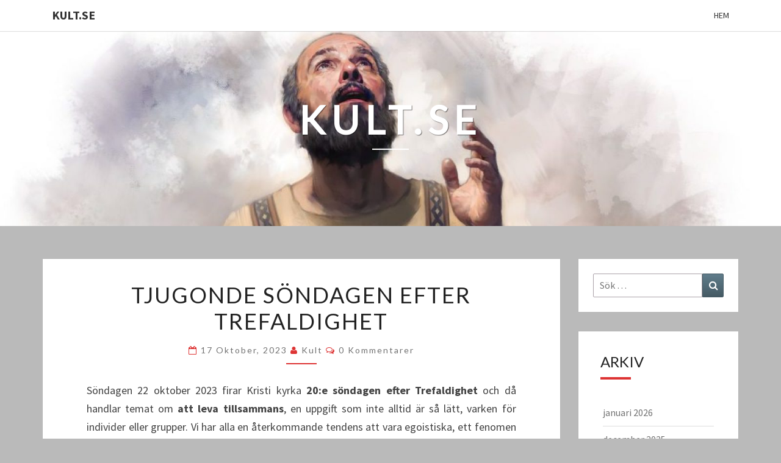

--- FILE ---
content_type: text/html; charset=UTF-8
request_url: https://www.kult.se/2023/10/17/tjugonde-sondagen-efter-trefaldighet-2/
body_size: 12326
content:
<!DOCTYPE html>

<!--[if IE 8]>
<html id="ie8" lang="sv-SE">
<![endif]-->
<!--[if !(IE 8) ]><!-->
<html lang="sv-SE">
<!--<![endif]-->
<head>
<meta charset="UTF-8" />
<meta name="viewport" content="width=device-width" />
<link rel="profile" href="https://gmpg.org/xfn/11" />
<link rel="pingback" href="https://www.kult.se/xmlrpc.php" />
<title>Tjugonde söndagen efter Trefaldighet &#8211; KULT.SE</title>
<meta name='robots' content='max-image-preview:large' />
<link rel='dns-prefetch' href='//fonts.googleapis.com' />
<link rel="alternate" type="application/rss+xml" title="KULT.SE &raquo; Webbflöde" href="https://www.kult.se/feed/" />
<link rel="alternate" type="application/rss+xml" title="KULT.SE &raquo; Kommentarsflöde" href="https://www.kult.se/comments/feed/" />
<link rel="alternate" type="application/rss+xml" title="KULT.SE &raquo; Kommentarsflöde för Tjugonde söndagen efter Trefaldighet" href="https://www.kult.se/2023/10/17/tjugonde-sondagen-efter-trefaldighet-2/feed/" />
<link rel="alternate" title="oEmbed (JSON)" type="application/json+oembed" href="https://www.kult.se/wp-json/oembed/1.0/embed?url=https%3A%2F%2Fwww.kult.se%2F2023%2F10%2F17%2Ftjugonde-sondagen-efter-trefaldighet-2%2F" />
<link rel="alternate" title="oEmbed (XML)" type="text/xml+oembed" href="https://www.kult.se/wp-json/oembed/1.0/embed?url=https%3A%2F%2Fwww.kult.se%2F2023%2F10%2F17%2Ftjugonde-sondagen-efter-trefaldighet-2%2F&#038;format=xml" />
<style id='wp-img-auto-sizes-contain-inline-css' type='text/css'>
img:is([sizes=auto i],[sizes^="auto," i]){contain-intrinsic-size:3000px 1500px}
/*# sourceURL=wp-img-auto-sizes-contain-inline-css */
</style>
<style id='wp-emoji-styles-inline-css' type='text/css'>

	img.wp-smiley, img.emoji {
		display: inline !important;
		border: none !important;
		box-shadow: none !important;
		height: 1em !important;
		width: 1em !important;
		margin: 0 0.07em !important;
		vertical-align: -0.1em !important;
		background: none !important;
		padding: 0 !important;
	}
/*# sourceURL=wp-emoji-styles-inline-css */
</style>
<style id='wp-block-library-inline-css' type='text/css'>
:root{--wp-block-synced-color:#7a00df;--wp-block-synced-color--rgb:122,0,223;--wp-bound-block-color:var(--wp-block-synced-color);--wp-editor-canvas-background:#ddd;--wp-admin-theme-color:#007cba;--wp-admin-theme-color--rgb:0,124,186;--wp-admin-theme-color-darker-10:#006ba1;--wp-admin-theme-color-darker-10--rgb:0,107,160.5;--wp-admin-theme-color-darker-20:#005a87;--wp-admin-theme-color-darker-20--rgb:0,90,135;--wp-admin-border-width-focus:2px}@media (min-resolution:192dpi){:root{--wp-admin-border-width-focus:1.5px}}.wp-element-button{cursor:pointer}:root .has-very-light-gray-background-color{background-color:#eee}:root .has-very-dark-gray-background-color{background-color:#313131}:root .has-very-light-gray-color{color:#eee}:root .has-very-dark-gray-color{color:#313131}:root .has-vivid-green-cyan-to-vivid-cyan-blue-gradient-background{background:linear-gradient(135deg,#00d084,#0693e3)}:root .has-purple-crush-gradient-background{background:linear-gradient(135deg,#34e2e4,#4721fb 50%,#ab1dfe)}:root .has-hazy-dawn-gradient-background{background:linear-gradient(135deg,#faaca8,#dad0ec)}:root .has-subdued-olive-gradient-background{background:linear-gradient(135deg,#fafae1,#67a671)}:root .has-atomic-cream-gradient-background{background:linear-gradient(135deg,#fdd79a,#004a59)}:root .has-nightshade-gradient-background{background:linear-gradient(135deg,#330968,#31cdcf)}:root .has-midnight-gradient-background{background:linear-gradient(135deg,#020381,#2874fc)}:root{--wp--preset--font-size--normal:16px;--wp--preset--font-size--huge:42px}.has-regular-font-size{font-size:1em}.has-larger-font-size{font-size:2.625em}.has-normal-font-size{font-size:var(--wp--preset--font-size--normal)}.has-huge-font-size{font-size:var(--wp--preset--font-size--huge)}.has-text-align-center{text-align:center}.has-text-align-left{text-align:left}.has-text-align-right{text-align:right}.has-fit-text{white-space:nowrap!important}#end-resizable-editor-section{display:none}.aligncenter{clear:both}.items-justified-left{justify-content:flex-start}.items-justified-center{justify-content:center}.items-justified-right{justify-content:flex-end}.items-justified-space-between{justify-content:space-between}.screen-reader-text{border:0;clip-path:inset(50%);height:1px;margin:-1px;overflow:hidden;padding:0;position:absolute;width:1px;word-wrap:normal!important}.screen-reader-text:focus{background-color:#ddd;clip-path:none;color:#444;display:block;font-size:1em;height:auto;left:5px;line-height:normal;padding:15px 23px 14px;text-decoration:none;top:5px;width:auto;z-index:100000}html :where(.has-border-color){border-style:solid}html :where([style*=border-top-color]){border-top-style:solid}html :where([style*=border-right-color]){border-right-style:solid}html :where([style*=border-bottom-color]){border-bottom-style:solid}html :where([style*=border-left-color]){border-left-style:solid}html :where([style*=border-width]){border-style:solid}html :where([style*=border-top-width]){border-top-style:solid}html :where([style*=border-right-width]){border-right-style:solid}html :where([style*=border-bottom-width]){border-bottom-style:solid}html :where([style*=border-left-width]){border-left-style:solid}html :where(img[class*=wp-image-]){height:auto;max-width:100%}:where(figure){margin:0 0 1em}html :where(.is-position-sticky){--wp-admin--admin-bar--position-offset:var(--wp-admin--admin-bar--height,0px)}@media screen and (max-width:600px){html :where(.is-position-sticky){--wp-admin--admin-bar--position-offset:0px}}

/*# sourceURL=wp-block-library-inline-css */
</style><style id='global-styles-inline-css' type='text/css'>
:root{--wp--preset--aspect-ratio--square: 1;--wp--preset--aspect-ratio--4-3: 4/3;--wp--preset--aspect-ratio--3-4: 3/4;--wp--preset--aspect-ratio--3-2: 3/2;--wp--preset--aspect-ratio--2-3: 2/3;--wp--preset--aspect-ratio--16-9: 16/9;--wp--preset--aspect-ratio--9-16: 9/16;--wp--preset--color--black: #000000;--wp--preset--color--cyan-bluish-gray: #abb8c3;--wp--preset--color--white: #ffffff;--wp--preset--color--pale-pink: #f78da7;--wp--preset--color--vivid-red: #cf2e2e;--wp--preset--color--luminous-vivid-orange: #ff6900;--wp--preset--color--luminous-vivid-amber: #fcb900;--wp--preset--color--light-green-cyan: #7bdcb5;--wp--preset--color--vivid-green-cyan: #00d084;--wp--preset--color--pale-cyan-blue: #8ed1fc;--wp--preset--color--vivid-cyan-blue: #0693e3;--wp--preset--color--vivid-purple: #9b51e0;--wp--preset--gradient--vivid-cyan-blue-to-vivid-purple: linear-gradient(135deg,rgb(6,147,227) 0%,rgb(155,81,224) 100%);--wp--preset--gradient--light-green-cyan-to-vivid-green-cyan: linear-gradient(135deg,rgb(122,220,180) 0%,rgb(0,208,130) 100%);--wp--preset--gradient--luminous-vivid-amber-to-luminous-vivid-orange: linear-gradient(135deg,rgb(252,185,0) 0%,rgb(255,105,0) 100%);--wp--preset--gradient--luminous-vivid-orange-to-vivid-red: linear-gradient(135deg,rgb(255,105,0) 0%,rgb(207,46,46) 100%);--wp--preset--gradient--very-light-gray-to-cyan-bluish-gray: linear-gradient(135deg,rgb(238,238,238) 0%,rgb(169,184,195) 100%);--wp--preset--gradient--cool-to-warm-spectrum: linear-gradient(135deg,rgb(74,234,220) 0%,rgb(151,120,209) 20%,rgb(207,42,186) 40%,rgb(238,44,130) 60%,rgb(251,105,98) 80%,rgb(254,248,76) 100%);--wp--preset--gradient--blush-light-purple: linear-gradient(135deg,rgb(255,206,236) 0%,rgb(152,150,240) 100%);--wp--preset--gradient--blush-bordeaux: linear-gradient(135deg,rgb(254,205,165) 0%,rgb(254,45,45) 50%,rgb(107,0,62) 100%);--wp--preset--gradient--luminous-dusk: linear-gradient(135deg,rgb(255,203,112) 0%,rgb(199,81,192) 50%,rgb(65,88,208) 100%);--wp--preset--gradient--pale-ocean: linear-gradient(135deg,rgb(255,245,203) 0%,rgb(182,227,212) 50%,rgb(51,167,181) 100%);--wp--preset--gradient--electric-grass: linear-gradient(135deg,rgb(202,248,128) 0%,rgb(113,206,126) 100%);--wp--preset--gradient--midnight: linear-gradient(135deg,rgb(2,3,129) 0%,rgb(40,116,252) 100%);--wp--preset--font-size--small: 13px;--wp--preset--font-size--medium: 20px;--wp--preset--font-size--large: 36px;--wp--preset--font-size--x-large: 42px;--wp--preset--spacing--20: 0.44rem;--wp--preset--spacing--30: 0.67rem;--wp--preset--spacing--40: 1rem;--wp--preset--spacing--50: 1.5rem;--wp--preset--spacing--60: 2.25rem;--wp--preset--spacing--70: 3.38rem;--wp--preset--spacing--80: 5.06rem;--wp--preset--shadow--natural: 6px 6px 9px rgba(0, 0, 0, 0.2);--wp--preset--shadow--deep: 12px 12px 50px rgba(0, 0, 0, 0.4);--wp--preset--shadow--sharp: 6px 6px 0px rgba(0, 0, 0, 0.2);--wp--preset--shadow--outlined: 6px 6px 0px -3px rgb(255, 255, 255), 6px 6px rgb(0, 0, 0);--wp--preset--shadow--crisp: 6px 6px 0px rgb(0, 0, 0);}:where(.is-layout-flex){gap: 0.5em;}:where(.is-layout-grid){gap: 0.5em;}body .is-layout-flex{display: flex;}.is-layout-flex{flex-wrap: wrap;align-items: center;}.is-layout-flex > :is(*, div){margin: 0;}body .is-layout-grid{display: grid;}.is-layout-grid > :is(*, div){margin: 0;}:where(.wp-block-columns.is-layout-flex){gap: 2em;}:where(.wp-block-columns.is-layout-grid){gap: 2em;}:where(.wp-block-post-template.is-layout-flex){gap: 1.25em;}:where(.wp-block-post-template.is-layout-grid){gap: 1.25em;}.has-black-color{color: var(--wp--preset--color--black) !important;}.has-cyan-bluish-gray-color{color: var(--wp--preset--color--cyan-bluish-gray) !important;}.has-white-color{color: var(--wp--preset--color--white) !important;}.has-pale-pink-color{color: var(--wp--preset--color--pale-pink) !important;}.has-vivid-red-color{color: var(--wp--preset--color--vivid-red) !important;}.has-luminous-vivid-orange-color{color: var(--wp--preset--color--luminous-vivid-orange) !important;}.has-luminous-vivid-amber-color{color: var(--wp--preset--color--luminous-vivid-amber) !important;}.has-light-green-cyan-color{color: var(--wp--preset--color--light-green-cyan) !important;}.has-vivid-green-cyan-color{color: var(--wp--preset--color--vivid-green-cyan) !important;}.has-pale-cyan-blue-color{color: var(--wp--preset--color--pale-cyan-blue) !important;}.has-vivid-cyan-blue-color{color: var(--wp--preset--color--vivid-cyan-blue) !important;}.has-vivid-purple-color{color: var(--wp--preset--color--vivid-purple) !important;}.has-black-background-color{background-color: var(--wp--preset--color--black) !important;}.has-cyan-bluish-gray-background-color{background-color: var(--wp--preset--color--cyan-bluish-gray) !important;}.has-white-background-color{background-color: var(--wp--preset--color--white) !important;}.has-pale-pink-background-color{background-color: var(--wp--preset--color--pale-pink) !important;}.has-vivid-red-background-color{background-color: var(--wp--preset--color--vivid-red) !important;}.has-luminous-vivid-orange-background-color{background-color: var(--wp--preset--color--luminous-vivid-orange) !important;}.has-luminous-vivid-amber-background-color{background-color: var(--wp--preset--color--luminous-vivid-amber) !important;}.has-light-green-cyan-background-color{background-color: var(--wp--preset--color--light-green-cyan) !important;}.has-vivid-green-cyan-background-color{background-color: var(--wp--preset--color--vivid-green-cyan) !important;}.has-pale-cyan-blue-background-color{background-color: var(--wp--preset--color--pale-cyan-blue) !important;}.has-vivid-cyan-blue-background-color{background-color: var(--wp--preset--color--vivid-cyan-blue) !important;}.has-vivid-purple-background-color{background-color: var(--wp--preset--color--vivid-purple) !important;}.has-black-border-color{border-color: var(--wp--preset--color--black) !important;}.has-cyan-bluish-gray-border-color{border-color: var(--wp--preset--color--cyan-bluish-gray) !important;}.has-white-border-color{border-color: var(--wp--preset--color--white) !important;}.has-pale-pink-border-color{border-color: var(--wp--preset--color--pale-pink) !important;}.has-vivid-red-border-color{border-color: var(--wp--preset--color--vivid-red) !important;}.has-luminous-vivid-orange-border-color{border-color: var(--wp--preset--color--luminous-vivid-orange) !important;}.has-luminous-vivid-amber-border-color{border-color: var(--wp--preset--color--luminous-vivid-amber) !important;}.has-light-green-cyan-border-color{border-color: var(--wp--preset--color--light-green-cyan) !important;}.has-vivid-green-cyan-border-color{border-color: var(--wp--preset--color--vivid-green-cyan) !important;}.has-pale-cyan-blue-border-color{border-color: var(--wp--preset--color--pale-cyan-blue) !important;}.has-vivid-cyan-blue-border-color{border-color: var(--wp--preset--color--vivid-cyan-blue) !important;}.has-vivid-purple-border-color{border-color: var(--wp--preset--color--vivid-purple) !important;}.has-vivid-cyan-blue-to-vivid-purple-gradient-background{background: var(--wp--preset--gradient--vivid-cyan-blue-to-vivid-purple) !important;}.has-light-green-cyan-to-vivid-green-cyan-gradient-background{background: var(--wp--preset--gradient--light-green-cyan-to-vivid-green-cyan) !important;}.has-luminous-vivid-amber-to-luminous-vivid-orange-gradient-background{background: var(--wp--preset--gradient--luminous-vivid-amber-to-luminous-vivid-orange) !important;}.has-luminous-vivid-orange-to-vivid-red-gradient-background{background: var(--wp--preset--gradient--luminous-vivid-orange-to-vivid-red) !important;}.has-very-light-gray-to-cyan-bluish-gray-gradient-background{background: var(--wp--preset--gradient--very-light-gray-to-cyan-bluish-gray) !important;}.has-cool-to-warm-spectrum-gradient-background{background: var(--wp--preset--gradient--cool-to-warm-spectrum) !important;}.has-blush-light-purple-gradient-background{background: var(--wp--preset--gradient--blush-light-purple) !important;}.has-blush-bordeaux-gradient-background{background: var(--wp--preset--gradient--blush-bordeaux) !important;}.has-luminous-dusk-gradient-background{background: var(--wp--preset--gradient--luminous-dusk) !important;}.has-pale-ocean-gradient-background{background: var(--wp--preset--gradient--pale-ocean) !important;}.has-electric-grass-gradient-background{background: var(--wp--preset--gradient--electric-grass) !important;}.has-midnight-gradient-background{background: var(--wp--preset--gradient--midnight) !important;}.has-small-font-size{font-size: var(--wp--preset--font-size--small) !important;}.has-medium-font-size{font-size: var(--wp--preset--font-size--medium) !important;}.has-large-font-size{font-size: var(--wp--preset--font-size--large) !important;}.has-x-large-font-size{font-size: var(--wp--preset--font-size--x-large) !important;}
/*# sourceURL=global-styles-inline-css */
</style>

<style id='classic-theme-styles-inline-css' type='text/css'>
/*! This file is auto-generated */
.wp-block-button__link{color:#fff;background-color:#32373c;border-radius:9999px;box-shadow:none;text-decoration:none;padding:calc(.667em + 2px) calc(1.333em + 2px);font-size:1.125em}.wp-block-file__button{background:#32373c;color:#fff;text-decoration:none}
/*# sourceURL=/wp-includes/css/classic-themes.min.css */
</style>
<link rel='stylesheet' id='contact-form-7-css' href='https://www.kult.se/wp-content/plugins/contact-form-7/includes/css/styles.css?ver=6.1.4' type='text/css' media='all' />
<link rel='stylesheet' id='bootstrap-css' href='https://www.kult.se/wp-content/themes/nisarg/css/bootstrap.css?ver=db2582f7ef806a80b9fc2dab129e26f5' type='text/css' media='all' />
<link rel='stylesheet' id='font-awesome-css' href='https://www.kult.se/wp-content/themes/nisarg/font-awesome/css/font-awesome.min.css?ver=db2582f7ef806a80b9fc2dab129e26f5' type='text/css' media='all' />
<link rel='stylesheet' id='nisarg-style-css' href='https://www.kult.se/wp-content/themes/nisarg/style.css?ver=db2582f7ef806a80b9fc2dab129e26f5' type='text/css' media='all' />
<style id='nisarg-style-inline-css' type='text/css'>
	/* Color Scheme */

	/* Accent Color */

	a:active,
	a:hover,
	a:focus {
	    color: #dd3333;
	}

	.main-navigation .primary-menu > li > a:hover, .main-navigation .primary-menu > li > a:focus {
		color: #dd3333;
	}
	
	.main-navigation .primary-menu .sub-menu .current_page_item > a,
	.main-navigation .primary-menu .sub-menu .current-menu-item > a {
		color: #dd3333;
	}
	.main-navigation .primary-menu .sub-menu .current_page_item > a:hover,
	.main-navigation .primary-menu .sub-menu .current_page_item > a:focus,
	.main-navigation .primary-menu .sub-menu .current-menu-item > a:hover,
	.main-navigation .primary-menu .sub-menu .current-menu-item > a:focus {
		background-color: #fff;
		color: #dd3333;
	}
	.dropdown-toggle:hover,
	.dropdown-toggle:focus {
		color: #dd3333;
	}
	.pagination .current,
	.dark .pagination .current {
		background-color: #dd3333;
		border: 1px solid #dd3333;
	}
	blockquote {
		border-color: #dd3333;
	}
	@media (min-width: 768px){
		.main-navigation .primary-menu > .current_page_item > a,
		.main-navigation .primary-menu > .current_page_item > a:hover,
		.main-navigation .primary-menu > .current_page_item > a:focus,
		.main-navigation .primary-menu > .current-menu-item > a,
		.main-navigation .primary-menu > .current-menu-item > a:hover,
		.main-navigation .primary-menu > .current-menu-item > a:focus,
		.main-navigation .primary-menu > .current_page_ancestor > a,
		.main-navigation .primary-menu > .current_page_ancestor > a:hover,
		.main-navigation .primary-menu > .current_page_ancestor > a:focus,
		.main-navigation .primary-menu > .current-menu-ancestor > a,
		.main-navigation .primary-menu > .current-menu-ancestor > a:hover,
		.main-navigation .primary-menu > .current-menu-ancestor > a:focus {
			border-top: 4px solid #dd3333;
		}
		.main-navigation ul ul a:hover,
		.main-navigation ul ul a.focus {
			color: #fff;
			background-color: #dd3333;
		}
	}

	.main-navigation .primary-menu > .open > a, .main-navigation .primary-menu > .open > a:hover, .main-navigation .primary-menu > .open > a:focus {
		color: #dd3333;
	}

	.main-navigation .primary-menu > li > .sub-menu  li > a:hover,
	.main-navigation .primary-menu > li > .sub-menu  li > a:focus {
		color: #fff;
		background-color: #dd3333;
	}

	@media (max-width: 767px) {
		.main-navigation .primary-menu .open .sub-menu > li > a:hover {
			color: #fff;
			background-color: #dd3333;
		}
	}

	.sticky-post{
		color: #fff;
	    background: #dd3333; 
	}
	
	.entry-title a:hover,
	.entry-title a:focus{
	    color: #dd3333;
	}

	.entry-header .entry-meta::after{
	    background: #dd3333;
	}

	.fa {
		color: #dd3333;
	}

	.btn-default{
		border-bottom: 1px solid #dd3333;
	}

	.btn-default:hover, .btn-default:focus{
	    border-bottom: 1px solid #dd3333;
	    background-color: #dd3333;
	}

	.nav-previous:hover, .nav-next:hover{
	    border: 1px solid #dd3333;
	    background-color: #dd3333;
	}

	.next-post a:hover,.prev-post a:hover{
	    color: #dd3333;
	}

	.posts-navigation .next-post a:hover .fa, .posts-navigation .prev-post a:hover .fa{
	    color: #dd3333;
	}


	#secondary .widget-title::after{
		position: absolute;
	    width: 50px;
	    display: block;
	    height: 4px;    
	    bottom: -15px;
		background-color: #dd3333;
	    content: "";
	}

	#secondary .widget a:hover,
	#secondary .widget a:focus,
	.dark #secondary .widget #recentcomments a:hover,
	.dark #secondary .widget #recentcomments a:focus {
		color: #dd3333;
	}

	#secondary .widget_calendar tbody a {
		color: #fff;
		padding: 0.2em;
	    background-color: #dd3333;
	}

	#secondary .widget_calendar tbody a:hover{
		color: #fff;
	    padding: 0.2em;
	    background-color: #dd3333;  
	}	

	.dark .comment-respond #submit,
	.dark .main-navigation .menu-toggle:hover, 
	.dark .main-navigation .menu-toggle:focus,
	.dark html input[type="button"], 
	.dark input[type="reset"], 
	.dark input[type="submit"] {
		background: #dd3333;
		color: #fff;
	}
	
	.dark a {
		color: #dd3333;
	}

/*# sourceURL=nisarg-style-inline-css */
</style>
<link rel='stylesheet' id='nisarg-google-fonts-css' href='https://fonts.googleapis.com/css?family=Source+Sans+Pro%3A400%2C700%7CLato%3A400&#038;display=swap' type='text/css' media='all' />
<script type="text/javascript" src="https://www.kult.se/wp-includes/js/jquery/jquery.min.js?ver=3.7.1" id="jquery-core-js"></script>
<script type="text/javascript" src="https://www.kult.se/wp-includes/js/jquery/jquery-migrate.min.js?ver=3.4.1" id="jquery-migrate-js"></script>
<link rel="https://api.w.org/" href="https://www.kult.se/wp-json/" /><link rel="alternate" title="JSON" type="application/json" href="https://www.kult.se/wp-json/wp/v2/posts/3946" /><link rel="canonical" href="https://www.kult.se/2023/10/17/tjugonde-sondagen-efter-trefaldighet-2/" />

<style type="text/css">
        .site-header { background: #ffffff; }
</style>


	<style type="text/css">
		body,
		button,
		input,
		select,
		textarea {
		    font-family:  'Source Sans Pro',-apple-system,BlinkMacSystemFont,"Segoe UI",Roboto,Oxygen-Sans,Ubuntu,Cantarell,"Helvetica Neue",sans-serif;
		    font-weight: 400;
		    font-style: normal; 
		}
		h1,h2,h3,h4,h5,h6 {
	    	font-family: 'Lato',-apple-system,BlinkMacSystemFont,"Segoe UI",Roboto,Oxygen-Sans,Ubuntu,Cantarell,"Helvetica Neue",sans-serif;
	    	font-weight: 400;
	    	font-style: normal;
	    }
	    .navbar-brand,
	    #site-navigation.main-navigation ul {
	    	font-family: 'Source Sans Pro',-apple-system,BlinkMacSystemFont,"Segoe UI",Roboto,Oxygen-Sans,Ubuntu,Cantarell,"Helvetica Neue",sans-serif;
	    }
	    #site-navigation.main-navigation ul {
	    	font-weight: 400;
	    	font-style: normal;
	    }
	</style>

			<style type="text/css" id="nisarg-header-css">
					.site-header {
				background: url(https://www.kult.se/wp-content/uploads/2021/05/cropped-paulus-korint-e1621657929590.jpg) no-repeat scroll top;
				background-size: cover;
			}
			@media (min-width: 320px) and (max-width: 359px ) {
				.site-header {
					height: 80px;
				}
			}
			@media (min-width: 360px) and (max-width: 767px ) {
				.site-header {
					height: 90px;
				}
			}
			@media (min-width: 768px) and (max-width: 979px ) {
				.site-header {
					height: 192px;
				}
			}
			@media (min-width: 980px) and (max-width: 1279px ){
				.site-header {
					height: 245px;
				}
			}
			@media (min-width: 1280px) and (max-width: 1365px ){
				.site-header {
					height: 320px;
				}
			}
			@media (min-width: 1366px) and (max-width: 1439px ){
				.site-header {
					height: 341px;
				}
			}
			@media (min-width: 1440px) and (max-width: 1599px ) {
				.site-header {
					height: 360px;
				}
			}
			@media (min-width: 1600px) and (max-width: 1919px ) {
				.site-header {
					height: 400px;
				}
			}
			@media (min-width: 1920px) and (max-width: 2559px ) {
				.site-header {
					height: 480px;
				}
			}
			@media (min-width: 2560px)  and (max-width: 2879px ) {
				.site-header {
					height: 640px;
				}
			}
			@media (min-width: 2880px) {
				.site-header {
					height: 720px;
				}
			}
			.site-header{
				-webkit-box-shadow: 0px 0px 2px 1px rgba(182,182,182,0.3);
		    	-moz-box-shadow: 0px 0px 2px 1px rgba(182,182,182,0.3);
		    	-o-box-shadow: 0px 0px 2px 1px rgba(182,182,182,0.3);
		    	box-shadow: 0px 0px 2px 1px rgba(182,182,182,0.3);
			}
					.site-title,
			.site-description,
			.dark .site-title,
			.dark .site-description {
				color: #ffffff;
			}
			.site-title::after{
				background: #ffffff;
				content:"";
			}
		</style>
		<style type="text/css" id="custom-background-css">
body.custom-background { background-color: #bababa; }
</style>
	<link rel="icon" href="https://www.kult.se/wp-content/uploads/2019/03/kult-150-150x45.jpg" sizes="32x32" />
<link rel="icon" href="https://www.kult.se/wp-content/uploads/2019/03/kult-150.jpg" sizes="192x192" />
<link rel="apple-touch-icon" href="https://www.kult.se/wp-content/uploads/2019/03/kult-150.jpg" />
<meta name="msapplication-TileImage" content="https://www.kult.se/wp-content/uploads/2019/03/kult-150.jpg" />
</head>
<body data-rsssl=1 class="wp-singular post-template-default single single-post postid-3946 single-format-standard custom-background wp-embed-responsive wp-theme-nisarg light">
<div id="page" class="hfeed site">
<header id="masthead"   role="banner">
	<nav id="site-navigation" class="main-navigation navbar-fixed-top navbar-left" role="navigation">
		<!-- Brand and toggle get grouped for better mobile display -->
		<div class="container" id="navigation_menu">
			<div class="navbar-header">
									<button type="button" class="menu-toggle" data-toggle="collapse" data-target=".navbar-ex1-collapse">
						<span class="sr-only">Toggle navigation</span>
						<span class="icon-bar"></span> 
						<span class="icon-bar"></span>
						<span class="icon-bar"></span>
					</button>
									<a class="navbar-brand" href="https://www.kult.se/">KULT.SE</a>
			</div><!-- .navbar-header -->
			<div class="collapse navbar-collapse navbar-ex1-collapse"><ul id="menu-hem" class="primary-menu"><li id="menu-item-269" class="menu-item menu-item-type-custom menu-item-object-custom menu-item-home menu-item-269"><a href="https://www.kult.se/">Hem</a></li>
</ul></div>		</div><!--#container-->
	</nav>
	<div id="cc_spacer"></div><!-- used to clear fixed navigation by the themes js -->

		<div class="site-header">
		<div class="site-branding">
			<a class="home-link" href="https://www.kult.se/" title="KULT.SE" rel="home">
				<h1 class="site-title">KULT.SE</h1>
				<h2 class="site-description"></h2>
			</a>
		</div><!--.site-branding-->
	</div><!--.site-header-->
	
</header>
<div id="content" class="site-content">

	<div class="container">
		<div class="row">
			<div id="primary" class="col-md-9 content-area">
				<main id="main" role="main">

									
<article id="post-3946"  class="post-content post-3946 post type-post status-publish format-standard hentry category-forsta-sidan">

	
	
	<header class="entry-header">
		<span class="screen-reader-text">Tjugonde söndagen efter Trefaldighet</span>
					<h1 class="entry-title">Tjugonde söndagen efter Trefaldighet</h1>
		
				<div class="entry-meta">
			<h5 class="entry-date"><i class="fa fa-calendar-o"></i> <a href="https://www.kult.se/2023/10/17/tjugonde-sondagen-efter-trefaldighet-2/" title="12:01" rel="bookmark"><time class="entry-date" datetime="2023-10-17T12:01:57+02:00" pubdate>17 oktober, 2023 </time></a><span class="byline"><span class="sep"></span><i class="fa fa-user"></i>
<span class="author vcard"><a class="url fn n" href="https://www.kult.se/author/kjkult/" title="Visa alla inlägg av kult" rel="author">kult</a></span></span> <i class="fa fa-comments-o"></i><span class="screen-reader-text">Kommentarer </span> <a href="https://www.kult.se/2023/10/17/tjugonde-sondagen-efter-trefaldighet-2/#respond" class="comments-link" >0 kommentarer</a></h5>
		</div><!-- .entry-meta -->
			</header><!-- .entry-header -->

			<div class="entry-content">
				<p>Söndagen 22 oktober 2023 firar Kristi kyrka <strong>20:e söndagen efter Trefaldighet</strong> och då handlar temat om <strong>att leva tillsammans</strong>, en uppgift som inte alltid är så lätt, varken för individer eller grupper. Vi har alla en återkommande tendens att vara egoistiska, ett fenomen som härrör från Adams och Evas tid, då synden trädde in i Edens lustgård. Att leva tillsammans, utifrån ett kristet perspektiv handlar i första hand om ödmjukhet och om vår vilja att följa Guds syften, allt enligt Skriften. Gemenskap handlar om att respektera varandra, framför allt varandras olikheter. I dagens evangelietext hör vi hur Jesus blev behandlad av sin närmaste omgivning. Matteus skriver: <em>Är det in­te snic­ka­rens son? He­ter in­te hans mor Ma­ria och hans bröder Ja­kob och Jo­sef och Si­mon och Ju­das? Och bor in­te al­la hans syst­rar här hos oss? Vari­från har han då allt det­ta?” Så blev han en stötes­ten för dem.</em> Det var inte särskilt mycket ödmjukhet eller omsorg för Guds syften som hans omgivning visade! Söndagens texter hittar du nedan:</p>
<p><img fetchpriority="high" decoding="async" class="aligncenter size-full wp-image-3377" src="https://www.kult.se/wp-content/uploads/2022/11/familj-e1667546821987.jpg" alt="" width="2400" height="1128" srcset="https://www.kult.se/wp-content/uploads/2022/11/familj-e1667546821987.jpg 2400w, https://www.kult.se/wp-content/uploads/2022/11/familj-e1667546821987-300x141.jpg 300w, https://www.kult.se/wp-content/uploads/2022/11/familj-e1667546821987-1024x481.jpg 1024w, https://www.kult.se/wp-content/uploads/2022/11/familj-e1667546821987-768x361.jpg 768w, https://www.kult.se/wp-content/uploads/2022/11/familj-e1667546821987-1536x722.jpg 1536w, https://www.kult.se/wp-content/uploads/2022/11/familj-e1667546821987-2048x963.jpg 2048w, https://www.kult.se/wp-content/uploads/2022/11/familj-e1667546821987-574x270.jpg 574w" sizes="(max-width: 2400px) 100vw, 2400px" /></p>
<p><a href="https://old.bibeln.se/las/2k/tob#q=Tob+10%3A7-13" target="_blank" rel="noopener"><strong>Tob 10:7-13</strong></a><br />
<em>Men hon sva­ra­de: ”Låt mig va­ra! Försök in­te lu­ra mig, min poj­ke är död.” Var­je dag sprang hon ut och såg bortåt vägen där hen­nes son ha­de försvun­nit, och hon vägra­de att äta. När so­len gick ner kom hon in, och hon kla­ga­de och grät he­la nat­ten och kun­de in­te so­va.</em></p>
<p><em>När den fjor­ton da­gar långa bröllops­fes­ten var över som Ra­gu­el ha­de svu­rit att hålla för sin dot­ter, gick To­bi­as in till ho­nom och sa­de: ”Låt mig ge mig av nu, för jag förstår att far och mor tror att de ald­rig skall få se mig mer. Jag ber dig, fa­der, att du låter mig re­sa hem till min far. Jag har re­dan berättat för dig hur det var med ho­nom när jag for.” Ra­gu­el sva­ra­de: ”Stan­na här, min poj­ke, stan­na kvar hos mig, jag skall skic­ka folk till din far To­bit med un­derrättel­ser om dig.” – ”Nej, ald­rig”, sa­de To­bi­as, ”jag ber dig att du låter mig re­sa häri­från till min far.” Då lät Ra­gu­el det bli så: To­bi­as fick ta sin hust­ru Sa­ra och hälf­ten av Ra­gu­els egen­dom, tjäna­re och tjäns­te­flic­kor, kor och får, åsnor och ka­me­ler, kläder, peng­ar och hus­geråd. Han öns­ka­de dem lyck­lig re­sa och gav To­bi­as sin av­skedshäls­ning: ”Lyc­ka till, min poj­ke, lyck­lig re­sa! Må him­lens her­re låta allt gå väl för er, för dig och för din hust­ru Sa­ra. Måtte jag få se era barn in­nan jag dör.” Och till sin dot­ter Sa­ra sa­de han: ”Vi­sa akt­ning för din svärfar och svärmor, min dot­ter, ty från den­na stund är de di­na föräld­rar, all­de­les som vi som gav dig li­vet. Gå i frid, min dot­ter. Måtte jag ba­ra få höra gott om dig så länge jag le­ver.” Ef­ter den­na av­skedshäls­ning lät han dem ge sig av.</em></p>
<p><em>Och Ed­na sa­de till To­bi­as: ”Mitt barn, min äls­ka­de bro­der, må Her­ren föra dig lyck­ligt hem, och måtte jag le­va så länge att jag får se di­na och min dot­ter Sa­ras barn in­nan jag dör. Inför Her­ren lämnar jag min dot­ter i ditt förvar: vålla hen­ne ald­rig någon sorg i he­la ditt liv. Gå i frid, min poj­ke! Från den­na stund är jag din mor och Sa­ra din sys­ter. Måtte vi al­la få nju­ta av sam­ma lyc­ka så länge vi le­ver.” Hon kyss­te dem båda och öns­ka­de dem lyc­ka på re­san.</em></p>
<p><em>Så lämna­de To­bi­as Ra­gu­els hus frisk och glad, och han pri­sa­de him­lens och jor­dens her­re, som råder över allt, för att hans re­sa ha­de gått lyck­ligt. Han pri­sa­de också Ra­gu­el och hans hust­ru Ed­na och sa­de: ”Måtte det lyc­kas mig att hed­ra dem så länge de le­ver.”</em></p>
<p><a href="https://old.bibeln.se/las/2k/2_tim#q=2+Tim+1%3A3-5" target="_blank" rel="noopener"><strong>2 Tim 1:3-5</strong></a><br />
<em>Jag tac­kar Gud, som jag lik­som mi­na förfäder tjänar med rent uppsåt, och minns dig ständigt i mi­na böner, dag och natt. Jag minns di­na tårar och läng­tar ef­ter att få se dig igen för att fyl­las av glädje. Jag har bli­vit påmind om den upp­rik­ti­ga tro som finns hos dig och som fanns re­dan hos din mor­mor Lo­is och din mor Eu­ni­ke; jag är viss om att den finns också hos dig.</em></p>
<p><a href="https://old.bibeln.se/las/2k/matt#q=Matt+13%3A53-57" target="_blank" rel="noopener"><strong>Matt 13:53-57</strong></a><br />
<em>När Je­sus ha­de av­slu­tat si­na lik­nel­ser lämna­de han trak­ten. Han kom till sin hemstad, och där un­der­vi­sa­de han i sy­na­go­gan så att man häpna­de och sa­de: ”Vari­från kom­mer den man­nens vis­dom och un­der­verk? Är det in­te snic­ka­rens son? He­ter in­te hans mor Ma­ria och hans bröder Ja­kob och Jo­sef och Si­mon och Ju­das? Och bor in­te al­la hans syst­rar här hos oss? Vari­från har han då allt det­ta?” Så blev han en stötes­ten för dem. Men Je­sus sa­de till dem: ”En pro­fet blir ring­ak­tad ba­ra i sin hemstad och i sitt hem.”</em></p>

							</div><!-- .entry-content -->

	<footer class="entry-footer">
		<hr><div class="row"><div class="col-md-6 cattegories"><span class="cat-links"><i class="fa fa-folder-open"></i>
		 <a href="https://www.kult.se/category/forsta-sidan/" rel="category tag">Första-sidan</a></span></div></div>	</footer><!-- .entry-footer -->
</article><!-- #post-## -->
				</main><!-- #main -->
				<div class="post-navigation">
						<nav class="navigation" role="navigation">
		<h2 class="screen-reader-text">Inläggsnavigering</h2>
		<div class="nav-links">
			<div class="row">

			<!-- Get Previous Post -->
			
							<div class="col-md-6 prev-post">
					<a class="" href="https://www.kult.se/2023/10/08/nittonde-sondagen-efter-trefaldighet-2/">
						<span class="next-prev-text">
							<i class="fa fa-angle-left"></i>FÖREGÅENDE 						</span><br>
						Nittonde söndagen efter Trefaldighet					</a>
				</div>
			
			<!-- Get Next Post -->
			
							<div class="col-md-6 next-post">
					<a class="" href="https://www.kult.se/2023/10/25/tjugoforsta-sondagen-efter-trefaldighet/">
						<span class="next-prev-text">
							NÄSTA <i class="fa fa-angle-right"></i>
						</span><br>
						Tjugoförsta söndagen efter Trefaldighet					</a>
				</div>
						
			</div><!-- row -->
		</div><!-- .nav-links -->
	</nav><!-- .navigation-->
					</div>
				<div class="post-comments">
					
<div id="comments" class="comments-area">

			<div id="respond" class="comment-respond">
		<h3 id="reply-title" class="comment-reply-title">Lämna ett svar <small><a rel="nofollow" id="cancel-comment-reply-link" href="/2023/10/17/tjugonde-sondagen-efter-trefaldighet-2/#respond" style="display:none;">Avbryt svar</a></small></h3><p class="must-log-in">Du måste vara <a href="https://www.kult.se/wp-login.php?redirect_to=https%3A%2F%2Fwww.kult.se%2F2023%2F10%2F17%2Ftjugonde-sondagen-efter-trefaldighet-2%2F">inloggad</a> för att publicera en kommentar.</p>	</div><!-- #respond -->
	</div><!-- #comments -->
				</div>
							</div><!-- #primary -->
			<div id="secondary" class="col-md-3 sidebar widget-area" role="complementary">
				<aside id="search" class="widget widget_search">
			
<form role="search" method="get" class="search-form" action="https://www.kult.se/">
	<label>
		<span class="screen-reader-text">Sök efter:</span>
		<input type="search" class="search-field" placeholder="Sök …" value="" name="s" title="Sök efter:" /> 
	</label>
	<button type="submit" class="search-submit"><span class="screen-reader-text">Sök</span></button>
</form>
		</aside>
		<aside id="archives" class="widget">
		    <h3 class="widget-title">Arkiv</h3>
		    <ul>
		        	<li><a href='https://www.kult.se/2026/01/'>januari 2026</a></li>
	<li><a href='https://www.kult.se/2025/12/'>december 2025</a></li>
	<li><a href='https://www.kult.se/2025/11/'>november 2025</a></li>
	<li><a href='https://www.kult.se/2025/10/'>oktober 2025</a></li>
	<li><a href='https://www.kult.se/2025/09/'>september 2025</a></li>
	<li><a href='https://www.kult.se/2025/08/'>augusti 2025</a></li>
	<li><a href='https://www.kult.se/2025/07/'>juli 2025</a></li>
	<li><a href='https://www.kult.se/2025/06/'>juni 2025</a></li>
	<li><a href='https://www.kult.se/2025/05/'>maj 2025</a></li>
	<li><a href='https://www.kult.se/2025/04/'>april 2025</a></li>
	<li><a href='https://www.kult.se/2025/03/'>mars 2025</a></li>
	<li><a href='https://www.kult.se/2025/02/'>februari 2025</a></li>
	<li><a href='https://www.kult.se/2025/01/'>januari 2025</a></li>
	<li><a href='https://www.kult.se/2024/12/'>december 2024</a></li>
	<li><a href='https://www.kult.se/2024/11/'>november 2024</a></li>
	<li><a href='https://www.kult.se/2024/10/'>oktober 2024</a></li>
	<li><a href='https://www.kult.se/2024/09/'>september 2024</a></li>
	<li><a href='https://www.kult.se/2024/08/'>augusti 2024</a></li>
	<li><a href='https://www.kult.se/2024/07/'>juli 2024</a></li>
	<li><a href='https://www.kult.se/2024/06/'>juni 2024</a></li>
	<li><a href='https://www.kult.se/2024/05/'>maj 2024</a></li>
	<li><a href='https://www.kult.se/2024/04/'>april 2024</a></li>
	<li><a href='https://www.kult.se/2024/03/'>mars 2024</a></li>
	<li><a href='https://www.kult.se/2024/02/'>februari 2024</a></li>
	<li><a href='https://www.kult.se/2024/01/'>januari 2024</a></li>
	<li><a href='https://www.kult.se/2023/12/'>december 2023</a></li>
	<li><a href='https://www.kult.se/2023/11/'>november 2023</a></li>
	<li><a href='https://www.kult.se/2023/10/'>oktober 2023</a></li>
	<li><a href='https://www.kult.se/2023/09/'>september 2023</a></li>
	<li><a href='https://www.kult.se/2023/08/'>augusti 2023</a></li>
	<li><a href='https://www.kult.se/2023/07/'>juli 2023</a></li>
	<li><a href='https://www.kult.se/2023/06/'>juni 2023</a></li>
	<li><a href='https://www.kult.se/2023/05/'>maj 2023</a></li>
	<li><a href='https://www.kult.se/2023/04/'>april 2023</a></li>
	<li><a href='https://www.kult.se/2023/03/'>mars 2023</a></li>
	<li><a href='https://www.kult.se/2023/02/'>februari 2023</a></li>
	<li><a href='https://www.kult.se/2023/01/'>januari 2023</a></li>
	<li><a href='https://www.kult.se/2022/12/'>december 2022</a></li>
	<li><a href='https://www.kult.se/2022/11/'>november 2022</a></li>
	<li><a href='https://www.kult.se/2022/10/'>oktober 2022</a></li>
	<li><a href='https://www.kult.se/2022/09/'>september 2022</a></li>
	<li><a href='https://www.kult.se/2022/08/'>augusti 2022</a></li>
	<li><a href='https://www.kult.se/2022/07/'>juli 2022</a></li>
	<li><a href='https://www.kult.se/2022/06/'>juni 2022</a></li>
	<li><a href='https://www.kult.se/2022/05/'>maj 2022</a></li>
	<li><a href='https://www.kult.se/2022/04/'>april 2022</a></li>
	<li><a href='https://www.kult.se/2022/03/'>mars 2022</a></li>
	<li><a href='https://www.kult.se/2022/02/'>februari 2022</a></li>
	<li><a href='https://www.kult.se/2022/01/'>januari 2022</a></li>
	<li><a href='https://www.kult.se/2021/11/'>november 2021</a></li>
	<li><a href='https://www.kult.se/2021/09/'>september 2021</a></li>
	<li><a href='https://www.kult.se/2021/08/'>augusti 2021</a></li>
	<li><a href='https://www.kult.se/2021/07/'>juli 2021</a></li>
	<li><a href='https://www.kult.se/2021/06/'>juni 2021</a></li>
	<li><a href='https://www.kult.se/2021/05/'>maj 2021</a></li>
	<li><a href='https://www.kult.se/2021/04/'>april 2021</a></li>
	<li><a href='https://www.kult.se/2021/03/'>mars 2021</a></li>
	<li><a href='https://www.kult.se/2020/12/'>december 2020</a></li>
	<li><a href='https://www.kult.se/2020/11/'>november 2020</a></li>
	<li><a href='https://www.kult.se/2020/10/'>oktober 2020</a></li>
	<li><a href='https://www.kult.se/2020/09/'>september 2020</a></li>
	<li><a href='https://www.kult.se/2019/11/'>november 2019</a></li>
	<li><a href='https://www.kult.se/2019/10/'>oktober 2019</a></li>
	<li><a href='https://www.kult.se/2019/09/'>september 2019</a></li>
	<li><a href='https://www.kult.se/2019/05/'>maj 2019</a></li>
	<li><a href='https://www.kult.se/2019/03/'>mars 2019</a></li>
		    </ul>
		</aside>
		<aside id="meta" class="widget">
		    <h3 class="widget-title">Meta</h3>
		    <ul>
		        		        <li><a href="https://www.kult.se/wp-login.php">Logga in</a></li>
		        		    </ul>
		</aside>
	</div><!-- #secondary .widget-area -->


		</div> <!--.row-->
	</div><!--.container-->
		</div><!-- #content -->
	<footer id="colophon" class="site-footer" role="contentinfo">
		<div class="site-info">
			&copy; 2026			<span class="sep"> | </span>
			Drivs med 			<a href=" https://sv.wordpress.org/" >WordPress</a>
			<span class="sep"> | </span>
			Tema: <a href="https://wordpress.org/themes/nisarg/" rel="designer">Nisarg</a>		</div><!-- .site-info -->
	</footer><!-- #colophon -->
</div><!-- #page -->
<script type="speculationrules">
{"prefetch":[{"source":"document","where":{"and":[{"href_matches":"/*"},{"not":{"href_matches":["/wp-*.php","/wp-admin/*","/wp-content/uploads/*","/wp-content/*","/wp-content/plugins/*","/wp-content/themes/nisarg/*","/*\\?(.+)"]}},{"not":{"selector_matches":"a[rel~=\"nofollow\"]"}},{"not":{"selector_matches":".no-prefetch, .no-prefetch a"}}]},"eagerness":"conservative"}]}
</script>
<script type="text/javascript" src="https://www.kult.se/wp-includes/js/dist/hooks.min.js?ver=dd5603f07f9220ed27f1" id="wp-hooks-js"></script>
<script type="text/javascript" src="https://www.kult.se/wp-includes/js/dist/i18n.min.js?ver=c26c3dc7bed366793375" id="wp-i18n-js"></script>
<script type="text/javascript" id="wp-i18n-js-after">
/* <![CDATA[ */
wp.i18n.setLocaleData( { 'text direction\u0004ltr': [ 'ltr' ] } );
//# sourceURL=wp-i18n-js-after
/* ]]> */
</script>
<script type="text/javascript" src="https://www.kult.se/wp-content/plugins/contact-form-7/includes/swv/js/index.js?ver=6.1.4" id="swv-js"></script>
<script type="text/javascript" id="contact-form-7-js-translations">
/* <![CDATA[ */
( function( domain, translations ) {
	var localeData = translations.locale_data[ domain ] || translations.locale_data.messages;
	localeData[""].domain = domain;
	wp.i18n.setLocaleData( localeData, domain );
} )( "contact-form-7", {"translation-revision-date":"2025-08-26 21:48:02+0000","generator":"GlotPress\/4.0.1","domain":"messages","locale_data":{"messages":{"":{"domain":"messages","plural-forms":"nplurals=2; plural=n != 1;","lang":"sv_SE"},"This contact form is placed in the wrong place.":["Detta kontaktformul\u00e4r \u00e4r placerat p\u00e5 fel st\u00e4lle."],"Error:":["Fel:"]}},"comment":{"reference":"includes\/js\/index.js"}} );
//# sourceURL=contact-form-7-js-translations
/* ]]> */
</script>
<script type="text/javascript" id="contact-form-7-js-before">
/* <![CDATA[ */
var wpcf7 = {
    "api": {
        "root": "https:\/\/www.kult.se\/wp-json\/",
        "namespace": "contact-form-7\/v1"
    }
};
//# sourceURL=contact-form-7-js-before
/* ]]> */
</script>
<script type="text/javascript" src="https://www.kult.se/wp-content/plugins/contact-form-7/includes/js/index.js?ver=6.1.4" id="contact-form-7-js"></script>
<script type="text/javascript" src="https://www.kult.se/wp-content/themes/nisarg/js/bootstrap.js?ver=db2582f7ef806a80b9fc2dab129e26f5" id="bootstrap-js"></script>
<script type="text/javascript" src="https://www.kult.se/wp-content/themes/nisarg/js/navigation.js?ver=db2582f7ef806a80b9fc2dab129e26f5" id="nisarg-navigation-js"></script>
<script type="text/javascript" src="https://www.kult.se/wp-content/themes/nisarg/js/skip-link-focus-fix.js?ver=db2582f7ef806a80b9fc2dab129e26f5" id="nisarg-skip-link-focus-fix-js"></script>
<script type="text/javascript" id="nisarg-js-js-extra">
/* <![CDATA[ */
var screenReaderText = {"expand":"expandera undermeny","collapse":"minimera undermeny"};
//# sourceURL=nisarg-js-js-extra
/* ]]> */
</script>
<script type="text/javascript" src="https://www.kult.se/wp-content/themes/nisarg/js/nisarg.js?ver=db2582f7ef806a80b9fc2dab129e26f5" id="nisarg-js-js"></script>
<script type="text/javascript" src="https://www.kult.se/wp-includes/js/comment-reply.min.js?ver=db2582f7ef806a80b9fc2dab129e26f5" id="comment-reply-js" async="async" data-wp-strategy="async" fetchpriority="low"></script>
<script id="wp-emoji-settings" type="application/json">
{"baseUrl":"https://s.w.org/images/core/emoji/17.0.2/72x72/","ext":".png","svgUrl":"https://s.w.org/images/core/emoji/17.0.2/svg/","svgExt":".svg","source":{"concatemoji":"https://www.kult.se/wp-includes/js/wp-emoji-release.min.js?ver=db2582f7ef806a80b9fc2dab129e26f5"}}
</script>
<script type="module">
/* <![CDATA[ */
/*! This file is auto-generated */
const a=JSON.parse(document.getElementById("wp-emoji-settings").textContent),o=(window._wpemojiSettings=a,"wpEmojiSettingsSupports"),s=["flag","emoji"];function i(e){try{var t={supportTests:e,timestamp:(new Date).valueOf()};sessionStorage.setItem(o,JSON.stringify(t))}catch(e){}}function c(e,t,n){e.clearRect(0,0,e.canvas.width,e.canvas.height),e.fillText(t,0,0);t=new Uint32Array(e.getImageData(0,0,e.canvas.width,e.canvas.height).data);e.clearRect(0,0,e.canvas.width,e.canvas.height),e.fillText(n,0,0);const a=new Uint32Array(e.getImageData(0,0,e.canvas.width,e.canvas.height).data);return t.every((e,t)=>e===a[t])}function p(e,t){e.clearRect(0,0,e.canvas.width,e.canvas.height),e.fillText(t,0,0);var n=e.getImageData(16,16,1,1);for(let e=0;e<n.data.length;e++)if(0!==n.data[e])return!1;return!0}function u(e,t,n,a){switch(t){case"flag":return n(e,"\ud83c\udff3\ufe0f\u200d\u26a7\ufe0f","\ud83c\udff3\ufe0f\u200b\u26a7\ufe0f")?!1:!n(e,"\ud83c\udde8\ud83c\uddf6","\ud83c\udde8\u200b\ud83c\uddf6")&&!n(e,"\ud83c\udff4\udb40\udc67\udb40\udc62\udb40\udc65\udb40\udc6e\udb40\udc67\udb40\udc7f","\ud83c\udff4\u200b\udb40\udc67\u200b\udb40\udc62\u200b\udb40\udc65\u200b\udb40\udc6e\u200b\udb40\udc67\u200b\udb40\udc7f");case"emoji":return!a(e,"\ud83e\u1fac8")}return!1}function f(e,t,n,a){let r;const o=(r="undefined"!=typeof WorkerGlobalScope&&self instanceof WorkerGlobalScope?new OffscreenCanvas(300,150):document.createElement("canvas")).getContext("2d",{willReadFrequently:!0}),s=(o.textBaseline="top",o.font="600 32px Arial",{});return e.forEach(e=>{s[e]=t(o,e,n,a)}),s}function r(e){var t=document.createElement("script");t.src=e,t.defer=!0,document.head.appendChild(t)}a.supports={everything:!0,everythingExceptFlag:!0},new Promise(t=>{let n=function(){try{var e=JSON.parse(sessionStorage.getItem(o));if("object"==typeof e&&"number"==typeof e.timestamp&&(new Date).valueOf()<e.timestamp+604800&&"object"==typeof e.supportTests)return e.supportTests}catch(e){}return null}();if(!n){if("undefined"!=typeof Worker&&"undefined"!=typeof OffscreenCanvas&&"undefined"!=typeof URL&&URL.createObjectURL&&"undefined"!=typeof Blob)try{var e="postMessage("+f.toString()+"("+[JSON.stringify(s),u.toString(),c.toString(),p.toString()].join(",")+"));",a=new Blob([e],{type:"text/javascript"});const r=new Worker(URL.createObjectURL(a),{name:"wpTestEmojiSupports"});return void(r.onmessage=e=>{i(n=e.data),r.terminate(),t(n)})}catch(e){}i(n=f(s,u,c,p))}t(n)}).then(e=>{for(const n in e)a.supports[n]=e[n],a.supports.everything=a.supports.everything&&a.supports[n],"flag"!==n&&(a.supports.everythingExceptFlag=a.supports.everythingExceptFlag&&a.supports[n]);var t;a.supports.everythingExceptFlag=a.supports.everythingExceptFlag&&!a.supports.flag,a.supports.everything||((t=a.source||{}).concatemoji?r(t.concatemoji):t.wpemoji&&t.twemoji&&(r(t.twemoji),r(t.wpemoji)))});
//# sourceURL=https://www.kult.se/wp-includes/js/wp-emoji-loader.min.js
/* ]]> */
</script>
</body>
</html>
